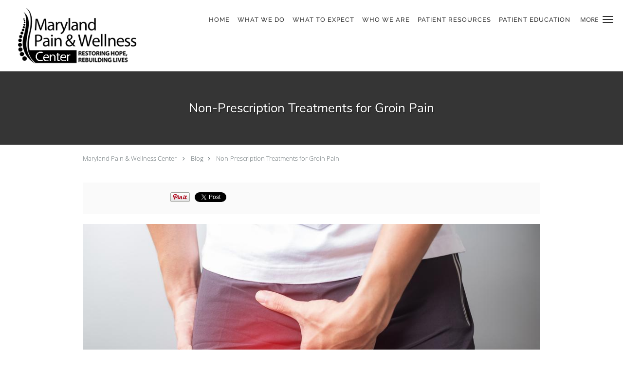

--- FILE ---
content_type: text/html; charset=UTF-8
request_url: https://www.marylandpainandwellnesscenter.com/blog/non-prescription-treatments-for-groin-pain
body_size: 19684
content:
<!DOCTYPE html>
<!--[if IE 9 ]><html class="ie9" lang="en"> <![endif]-->
<!--[if (gt IE 9)|!(IE)]><!--> <html class="" lang="en"> <!--<![endif]-->
  <head>
    <meta charset="utf-8">
    <meta name="viewport" content="width=device-width, initial-scale=1.0">

    
    
        <meta name="google-site-verification" content="Mim5TFin_07vOkm4-B_E0fCYDy2eBRbWO0tRCEJaKOg" />
    
    
          <meta property="og:image" content="https://sa1s3optim.patientpop.com/assets/images/provider/photos/2665533.jpg"/>
  
            <link rel="canonical" href="https://www.marylandpainandwellnesscenter.com/blog/non-prescription-treatments-for-groin-pain" />
    
    <link rel="shortcut icon" href="https://sa1s3optim.patientpop.com/assets/images/patientpop/favicon.ico" type="image/x-icon">
    <link rel="icon" href="https://sa1s3optim.patientpop.com/assets/images/patientpop/favicon.ico" type="image/x-icon">

    <title>Non-Prescription Treatments for Groin Pain: Maryland Pain & Wellness Center: Pain Management</title>
    <meta name="description" content="Groin pain can be a source of discomfort and embarrassment for many people. It can occur due to various reasons, including muscle strain, hernia, or a groin pul" />

      <link rel="stylesheet" href=https://www.marylandpainandwellnesscenter.com/css/practice.atomic.application.css>

          <style>
.primary-fg{
  color:#323232 !important;
}
.primary-bg{
  background:#323232 !important;
}
.flex-active{
  background:#000 !important;
}
.primary-border{
  border-color:#323232 !important;
}
.secondary-fg{
  color:#4054B2 !important;
}
.secondary-bg{
  background:#4054B2 !important;
}
.secondary-border{
  border-color:#4054B2 !important;
}

section.providers-landing .provider-list-filters .chck-input + label:before,
#book-online .left ul li input[type="radio"]:checked + label:before{
  background-color: #323232 !important;
}
section.testimonials-reviews .paginator ul li a{
  color:#1ca8dd;
}
section.testimonials-reviews .paginator ul li.active span{
  background:#1ca8dd;
  color:#fff;
}
.slider-frame ol li.active input,
section.blog-hero .row .slider-frame ol li.active input{
  background:#656F72;
}
  /* vietnamese */
  @font-face {
  font-family: 'Nunito Sans';
  font-display: swap;
  font-style: normal;
  font-weight: 400;
  src: local('Nunito Sans Regular'), local('NunitoSans-Regular'), url(https://fonts.gstatic.com/s/nunitosans/v2/iJ4p9wO0GDKJ-D5teKuZqtDiNsR5a-9Oe_Ivpu8XWlY.woff2) format('woff2');
  unicode-range: U+0102-0103, U+1EA0-1EF9, U+20AB;
  }
  /* latin-ext */
  @font-face {
  font-family: 'Nunito Sans';
  font-display: swap;
  font-style: normal;
  font-weight: 400;
  src: local('Nunito Sans Regular'), local('NunitoSans-Regular'), url(https://fonts.gstatic.com/s/nunitosans/v2/iJ4p9wO0GDKJ-D5teKuZqqE8kM4xWR1_1bYURRojRGc.woff2) format('woff2');
  unicode-range: U+0100-024F, U+1E00-1EFF, U+20A0-20AB, U+20AD-20CF, U+2C60-2C7F, U+A720-A7FF;
  }
  /* latin */
  @font-face {
  font-family: 'Nunito Sans';
  font-display: swap;
  font-style: normal;
  font-weight: 400;
  src: local('Nunito Sans Regular'), local('NunitoSans-Regular'), url(https://fonts.gstatic.com/s/nunitosans/v2/iJ4p9wO0GDKJ-D5teKuZqogp9Q8gbYrhqGlRav_IXfk.woff2) format('woff2');
  unicode-range: U+0000-00FF, U+0131, U+0152-0153, U+02C6, U+02DA, U+02DC, U+2000-206F, U+2074, U+20AC, U+2212, U+2215;
  }
.primary-font{
font-family: 'Nunito Sans', sans-serif !important;
}

  /* latin-ext */
  @font-face {
  font-family: 'Raleway Medium';
  font-display: swap;
  font-style: normal;
  font-weight: 500;
  src: local('Raleway Medium'), local('Raleway-Medium'), url(https://fonts.gstatic.com/s/raleway/v11/Li18TEFObx_yGdzKDoI_cgsYbbCjybiHxArTLjt7FRU.woff2) format('woff2');
  unicode-range: U+0100-024F, U+1E00-1EFF, U+20A0-20AB, U+20AD-20CF, U+2C60-2C7F, U+A720-A7FF;
  }
  /* latin */
  @font-face {
  font-family: 'Raleway Medium';
  font-display: swap;
  font-style: normal;
  font-weight: 500;
  src: local('Raleway Medium'), local('Raleway-Medium'), url(https://fonts.gstatic.com/s/raleway/v11/CcKI4k9un7TZVWzRVT-T8wzyDMXhdD8sAj6OAJTFsBI.woff2) format('woff2');
  unicode-range: U+0000-00FF, U+0131, U+0152-0153, U+02C6, U+02DA, U+02DC, U+2000-206F, U+2074, U+20AC, U+2212, U+2215;
  }
.secondary-font{
font-family: 'Raleway Medium', sans-serif !important;
}

 body {
  margin-top: 0;
}
body.nav-open{
  overflow:hidden;
}
body.nav-open section{
  position:relative;
  z-index:0;
}
body.nav-open header.header-4 button.nav-slider{
  position:fixed;
}
body.nav-open .header-backdrop{
  display:block;
  position:fixed;
  top:0;
  right:0;
  bottom:0;
  left:0;
  z-index:1;
  background:rgba(0,0,0,0.3);
}
header.header.header-4 nav .nav-full ul li:hover:after{
  background-color: #323232;
}
dummy-header-class{
  color: white;
}
  .header.header.header-4 nav .nav-full ul li.drop .dropdownContain{
    background-color: transparent !important;
  }
  .header.header.header-4 nav .nav-full ul li.drop .dropdownContain .dropOut ul li{
    background: rgba(64, 84, 178, 1) !important;
  }

#book-online .right #calendar-block ul li ol li div.slots a{
  background: #323232;
}
#book-online .right #calendar-block ul li ol li div.slots a:hover,
#book-online .right #calendar-block ul li ol li div.slots a.checked{
  background: #323232;
  opacity:0.75;
}
#book-online .right #calendar-block ul li ol li.scroller{
  background: #4054B2;
}
#book-online .right #calendar-block ul li ol li.scroller:hover{
  background: #4054B2;
  opacity:0.75;
}

.a-bordercolor3 {
  
      border-color: #ffffff !important;
   
}
.a-height150px {
  
    
    height: 150px !important;
   
}
.a-borderradius10pct {
  
    
    border-radius: 10% !important;
   
}
.a-borderwidth1px {
  
    
    border-width: 1px !important;
   
}
.a-backgroundcolor3 {
  
      background-color: #ffffff !important;
   
}
.a-opacity1 {
  
    
    opacity: 1 !important;
   
}
.a-margin10px {
  
    
    margin: 10px !important;
   
}
.a-opacity2 {
  
    
    opacity: .2 !important;
   
}
.a-backgroundcolor2 {
  
      background-color: #424242 !important;
   
}
.a-width50pct {
  
    
    width: 50% !important;
   
}
.a-left0pct {
  
    
    left: 0% !important;
   
}
.a-marginleft0pct {
  
    
    margin-left: 0% !important;
   
}
.a-paddingtop5pct {
  
    
    padding-top: 5% !important;
   
}
.a-paddingright5pct {
  
    
    padding-right: 5% !important;
   
}
.a-paddingbottom5pct {
  
    
    padding-bottom: 5% !important;
   
}
.a-paddingleft5pct {
  
    
    padding-left: 5% !important;
   
}
.a-color3 {
  
      color: #ffffff !important;
   
}
.a-textaligncenter {
  
    
    text-align: center !important;
   
}
.a-fontsize37px {
  
    
    font-size: 37px !important;
   
}
.a-letterspacing0px {
  
    
    letter-spacing: 0px !important;
   
}
.a-texttransformnone {
  
    
    text-transform: none !important;
   
}
.a-textshadownone {
  
    
    text-shadow: none !important;
   
}
.a-fontsize21px {
  
    
    font-size: 21px !important;
   
}
.a-lineheight110pct {
  
    
    line-height: 110% !important;
   
}
.a-backgroundcolor1 {
  
      background-color: #4054B2 !important;
   
}
.a-bordercolor1 {
  
      border-color: #4054B2 !important;
   
}
.a-borderradius3px {
  
    
    border-radius: 3px !important;
   
}
.a-width164px {
  
    
    width: 164px !important;
   
}
.a-height46px {
  
    
    height: 46px !important;
   
}
.a-fontsize12px {
  
    
    font-size: 12px !important;
   
}
.a-margin4px {
  
    
    margin: 4px !important;
   
}
.a-texttransformuppercase {
  
    
    text-transform: uppercase !important;
   
}
.a-backgroundcolor0 {
  
      background-color: #323232 !important;
   
}
.a-bordercolor0 {
  
      border-color: #323232 !important;
   
}
.a-bordertopwidth0px {
  
    
    border-top-width: 0px !important;
   
}
.a-borderbottomwidth0px {
  
    
    border-bottom-width: 0px !important;
   
}
.a-borderradius0px {
  
    
    border-radius: 0px !important;
   
}
.a-maxwidth940px {
  
    
    max-width: 940px !important;
   
}
.a-paddingtop60px {
  
    
    padding-top: 60px !important;
   
}
.a-paddingbottom60px {
  
    
    padding-bottom: 60px !important;
   
}
.a-fontsize26px {
  
    
    font-size: 26px !important;
   
}
.a-fontsize22px {
  
    
    font-size: 22px !important;
   
}
.a-maxwidth1120 {
  
    
    max-width: 1120 !important;
   
}
.a-height111 {
  
    
    height: 111 !important;
   
}
.a-marginleft10 {
  
    
    margin-left: 10 !important;
   
}
.a-margintopmarginbottom10 {
  
      margin-top: 10 !important;
    margin-bottom: 10 !important;
   
}
.a-bordercolor4 {
  
      border-color: transparent !important;
   
}
.a-color0 {
  
      color: #323232 !important;
   
}
.a-fontsize30px {
  
    
    font-size: 30px !important;
   
}
.a-borderradius50pct {
  
    
    border-radius: 50% !important;
   
}
.a-borderwidth2px {
  
    
    border-width: 2px !important;
   
}
.a-height17px {
  
    
    height: 17px !important;
   
}
.a-marginright15px {
  
    
    margin-right: 15px !important;
   
}
.a-width17px {
  
    
    width: 17px !important;
   
}
.a-minheight86vh {
  
    
    min-height: 86vh !important;
   
}
.a-opacity03 {
  
    
    opacity: 0.3 !important;
   
}
.a-width100pct {
  
    
    width: 100% !important;
   
}
.a-fontsize55px {
  
    
    font-size: 55px !important;
   
}
.a-fontsize18px {
  
    
    font-size: 18px !important;
   
}
.a-letterspacing1px {
  
    
    letter-spacing: 1px !important;
   
}
.a-letterspacing3px {
  
    
    letter-spacing: 3px !important;
   
}
.a-lineheight130pct {
  
    
    line-height: 130% !important;
   
}
.a-paddingbottom0pct {
  
    
    padding-bottom: 0% !important;
   
}
.a-paddingtop10pct {
  
    
    padding-top: 10% !important;
   
}
.a-textshadow2px2px2pxrgba00003 {
  
    
    text-shadow: 2px 2px 2px rgba(0, 0, 0, 0.3) !important;
   
}
.a-height127px {
  
    
    height: 127px !important;
   
}
.a-marginleft10px {
  
    
    margin-left: 10px !important;
   
}
.a-margintopmarginbottom10px {
  
      margin-top: 10px !important;
    margin-bottom: 10px !important;
   
}

  section.meet {
background-color: #E8F5FF !important;
}

section.providers {
background-color: #E8CFB1 !important;
}

section.locations {
background-image: url(https://sa1s3optim.patientpop.com/assets/docs/118057.jpg) !important;
background-position: center center;
background-attachment: fixed !important;
background-size: cover
}

section.services {
background-image: url(https://sa1s3optim.patientpop.com/assets/docs/117933.png) !important;
background-position: center top;
background-attachment: fixed !important;
background-size: cover
}

footer {
background-color: #000;
}

footer .nap {
color: #fff;
}


.web-to-text-iframe {
  background: transparent;
  border: none;
  bottom: 0;
  height: 0;
  position: fixed;
  right: 0;
  width: 0;
  /* To not to overlap modals */
  z-index: 1039;
}
.skip-main-content {
  position: absolute;
  width: 1px;
  height: 1px;
  margin: -1px;
  padding: 0;
  overflow: hidden;
  clip: rect(0, 0, 0, 0);
  white-space: nowrap;
  border: 0;
}
.skip-main-content:focus { 
  position: inherit;
  width: auto;
  height: auto;
  margin: 0;
  overflow: visible;
  clip: auto;
  white-space: normal;
  padding: 6px;
  font-size: 13px !important;
}
</style>
    
      <link href="https://www.marylandpainandwellnesscenter.com/css/practice.blog.css?v=633" rel="stylesheet" type="text/css">

    <style>
          </style>
    <!--[if lt IE 9]>
      <script src="https://oss.maxcdn.com/libs/html5shiv/3.7.0/html5shiv.js"></script>
      <script src="https://oss.maxcdn.com/libs/respond.js/1.4.2/respond.min.js"></script>
      <script type="text/javascript" src="https://sa1co.patientpop.com/assets/old-browser-warning.js"></script>
    <![endif]-->
  </head>
    <body class="ATOMIC">
              

          <!-- Google Tag Manager -->
      <noscript><iframe src="//www.googletagmanager.com/ns.html?id=GTM-5DJFLRN"
      height="0" width="0" style="display:none;visibility:hidden"></iframe></noscript>
      <script>(function(w,d,s,l,i){w[l]=w[l]||[];w[l].push({'gtm.start':
      new Date().getTime(),event:'gtm.js'});var f=d.getElementsByTagName(s)[0],
      j=d.createElement(s),dl=l!='dataLayer'?'&l='+l:'';j.async=true;j.defer=true;j.src=
      '//www.googletagmanager.com/gtm.js?id='+i+dl;f.parentNode.insertBefore(j,f);
      })(window,document,'script','dataLayer','GTM-5DJFLRN');</script>
      <!-- End Google Tag Manager -->
    
                <header class="header header-4 a-backgroundcolor3   sticky ">
  <div class="header-backdrop"></div>
  <nav>
    <div class="nav-toggle">
      <div class="toggle-title a-color0">More</div>
      <div class="toggle-icon" role="button" aria-label="Toggle navigation">
        <span class="a-backgroundcolor0"></span>
        <span class="a-backgroundcolor0"></span>
        <span class="a-backgroundcolor0"></span>
      </div>
    </div>
    <div class="navbar-info">
      <div class="brand">
        <a class="skip-main-content" href="#main-content">Skip to main content</a>
                  <a href="/" class="logo" aria-label="Link to home page">
                          <img
                class="a-height127px a-margintopmarginbottom10px a-marginleft10px"
                src="https://sa1s3optim.patientpop.com/assets/images/provider/photos/2083827.png" alt="Practice logo">
                      </a>
              </div>
    </div>
    <div class="nav-full">
      <ul>
        <li class="a-backgroundcolor3">
        <a id="home" href="/" class="clickable" target="_self">
          <span class="secondary-font a-color0">Home</span>
        </a>
      </li>
                  <li class="drop">
        <a id="what-we-do" href="/contents/what-we-do"  class="clickable" target="">
          <span class="secondary-font a-color0">What We Do</span>
        </a>
        <i tabindex="0" aria-label="Collapse submenu" role="button" id="drop-minus-272896-top" class="fa fa-minus a-color0" data-partner="#drop-plus-272896-top" data-drop=".dropdownContain"></i>
        <i tabindex="0" aria-label="Expand submenu" role="button" id="drop-plus-272896-top" class="fa fa-plus active a-color0" data-partner="#drop-minus-272896-top" data-drop=".dropdownContain"></i>
        <div class="dropdownContain a-backgroundcolor1" style="display: none">
          <div class="dropOut">
            <ul>
                                                                              <li class="sideNav a-backgroundcolor1">
                    <a href="/services/abdominal-pain" class="secondary-font child-link clickable" id="What We Do_Abdominal Pain-top" target="_self">
                      <span class="secondary-font a-color3">Abdominal Pain</span>
                    </a>
                  </li>
                                                                                <li class="sideNav a-backgroundcolor1">
                    <a href="/services/back-pain" class="secondary-font child-link clickable" id="What We Do_Back Pain-top" target="_self">
                      <span class="secondary-font a-color3">Back Pain</span>
                    </a>
                  </li>
                                                                                <li class="sideNav a-backgroundcolor1">
                    <a href="/services/chest-pain" class="secondary-font child-link clickable" id="What We Do_Chest Pain-top" target="_self">
                      <span class="secondary-font a-color3">Chest Pain</span>
                    </a>
                  </li>
                                                                                <li class="sideNav a-backgroundcolor1">
                    <a href="/services/complex-regional-pain-syndrome" class="secondary-font child-link clickable" id="What We Do_Complex Regional Pain Syndrome-top" target="_self">
                      <span class="secondary-font a-color3">Complex Regional Pain Syndrome</span>
                    </a>
                  </li>
                                                                                <li class="sideNav a-backgroundcolor1">
                    <a href="/services/groin-pain" class="secondary-font child-link clickable" id="What We Do_Groin Pain-top" target="_self">
                      <span class="secondary-font a-color3">Groin Pain</span>
                    </a>
                  </li>
                                                                                <li class="sideNav a-backgroundcolor1">
                    <a href="/services/headaches" class="secondary-font child-link clickable" id="What We Do_Headaches-top" target="_self">
                      <span class="secondary-font a-color3">Headaches</span>
                    </a>
                  </li>
                                                                                <li class="sideNav a-backgroundcolor1">
                    <a href="/services/neck-pain" class="secondary-font child-link clickable" id="What We Do_Neck Pain-top" target="_self">
                      <span class="secondary-font a-color3">Neck Pain</span>
                    </a>
                  </li>
                                                                                <li class="sideNav a-backgroundcolor1">
                    <a href="/services/neuropathic-pain" class="secondary-font child-link clickable" id="What We Do_Neuropathic Pain-top" target="_self">
                      <span class="secondary-font a-color3">Neuropathic Pain</span>
                    </a>
                  </li>
                                                        </ul>
          </div>
        </div>
      </li>
                  <li class="a-backgroundcolor3">
        <a id="what-to-expect" href="/contents/what-to-expect" class="clickable" target="">
          <span class="secondary-font a-color0">What to Expect</span>
        </a>
      </li>
                  <li class="a-backgroundcolor3">
        <a id="about" href="/about" class="clickable" target="_self">
          <span class="secondary-font a-color0">Who We Are</span>
        </a>
      </li>
                  <li class="a-backgroundcolor3">
        <a id="patient-resources-forms" href="/contents/patient-resources-forms" class="clickable" target="">
          <span class="secondary-font a-color0">Patient Resources</span>
        </a>
      </li>
                  <li class="a-backgroundcolor3">
        <a id="patient-education" href="/contents/patient-education" class="clickable" target="">
          <span class="secondary-font a-color0">Patient Education</span>
        </a>
      </li>
                  <li class="a-backgroundcolor3">
        <a id="blog" href="/blog" class="clickable" target="_self">
          <span class="secondary-font a-color0">News & Updates</span>
        </a>
      </li>
                  <li class="a-backgroundcolor3">
        <a id="testimonials" href="/testimonials" class="clickable" target="_self">
          <span class="secondary-font a-color0">Testimonials</span>
        </a>
      </li>
                  <li class="a-backgroundcolor3">
        <a id="contact" href="/contactus" class="clickable" target="_self">
          <span class="secondary-font a-color0">Contact</span>
        </a>
      </li>
              <li class="cta-container">
      <a href="/contactus" class="header-cta cta-book-online cta a-backgroundcolor1 a-color3 a-bordercolor1" id="call-us">
        <span>Call Us</span>
      </a>
    </li>
  

  <li class="cta-container">
    <a href="javascript:void(0);" role="button" tabindex="0" class="header-cta cta-book-online ppop_bookonline_action cta a-backgroundcolor1 a-color3 a-bordercolor1" data-practiceid="18839" >
      <span>Request Appointment</span>
    </a>
  </li>

      </ul>
    </div>
    <div class="nav-optimal a-backgroundcolor3">
      <ul>
        <li class="a-backgroundcolor3">
        <a id="home" href="/" class="clickable" target="_self">
          <span class="secondary-font a-color0">Home</span>
        </a>
      </li>
                  <li class="drop">
        <a id="what-we-do" href="/contents/what-we-do"  class="clickable" target="">
          <span class="secondary-font a-color0">What We Do</span>
        </a>
        <i tabindex="0" aria-label="Collapse submenu" role="button" id="drop-minus-272896-side" class="fa fa-minus a-color0" data-partner="#drop-plus-272896-side" data-drop=".dropdownContain"></i>
        <i tabindex="0" aria-label="Expand submenu" role="button" id="drop-plus-272896-side" class="fa fa-plus active a-color0" data-partner="#drop-minus-272896-side" data-drop=".dropdownContain"></i>
        <div class="dropdownContain a-backgroundcolor3" style="display: none">
          <div class="dropOut">
            <ul>
                                                                              <li class="sideNav a-backgroundcolor3">
                    <a href="/services/abdominal-pain" class="secondary-font child-link clickable" id="What We Do_Abdominal Pain-side" target="_self">
                      <span class="secondary-font a-color0">Abdominal Pain</span>
                    </a>
                  </li>
                                                                                <li class="sideNav a-backgroundcolor3">
                    <a href="/services/back-pain" class="secondary-font child-link clickable" id="What We Do_Back Pain-side" target="_self">
                      <span class="secondary-font a-color0">Back Pain</span>
                    </a>
                  </li>
                                                                                <li class="sideNav a-backgroundcolor3">
                    <a href="/services/chest-pain" class="secondary-font child-link clickable" id="What We Do_Chest Pain-side" target="_self">
                      <span class="secondary-font a-color0">Chest Pain</span>
                    </a>
                  </li>
                                                                                <li class="sideNav a-backgroundcolor3">
                    <a href="/services/complex-regional-pain-syndrome" class="secondary-font child-link clickable" id="What We Do_Complex Regional Pain Syndrome-side" target="_self">
                      <span class="secondary-font a-color0">Complex Regional Pain Syndrome</span>
                    </a>
                  </li>
                                                                                <li class="sideNav a-backgroundcolor3">
                    <a href="/services/groin-pain" class="secondary-font child-link clickable" id="What We Do_Groin Pain-side" target="_self">
                      <span class="secondary-font a-color0">Groin Pain</span>
                    </a>
                  </li>
                                                                                <li class="sideNav a-backgroundcolor3">
                    <a href="/services/headaches" class="secondary-font child-link clickable" id="What We Do_Headaches-side" target="_self">
                      <span class="secondary-font a-color0">Headaches</span>
                    </a>
                  </li>
                                                                                <li class="sideNav a-backgroundcolor3">
                    <a href="/services/neck-pain" class="secondary-font child-link clickable" id="What We Do_Neck Pain-side" target="_self">
                      <span class="secondary-font a-color0">Neck Pain</span>
                    </a>
                  </li>
                                                                                <li class="sideNav a-backgroundcolor3">
                    <a href="/services/neuropathic-pain" class="secondary-font child-link clickable" id="What We Do_Neuropathic Pain-side" target="_self">
                      <span class="secondary-font a-color0">Neuropathic Pain</span>
                    </a>
                  </li>
                                                        </ul>
          </div>
        </div>
      </li>
                  <li class="a-backgroundcolor3">
        <a id="what-to-expect" href="/contents/what-to-expect" class="clickable" target="">
          <span class="secondary-font a-color0">What to Expect</span>
        </a>
      </li>
                  <li class="a-backgroundcolor3">
        <a id="about" href="/about" class="clickable" target="_self">
          <span class="secondary-font a-color0">Who We Are</span>
        </a>
      </li>
                  <li class="a-backgroundcolor3">
        <a id="patient-resources-forms" href="/contents/patient-resources-forms" class="clickable" target="">
          <span class="secondary-font a-color0">Patient Resources</span>
        </a>
      </li>
                  <li class="a-backgroundcolor3">
        <a id="patient-education" href="/contents/patient-education" class="clickable" target="">
          <span class="secondary-font a-color0">Patient Education</span>
        </a>
      </li>
                  <li class="a-backgroundcolor3">
        <a id="blog" href="/blog" class="clickable" target="_self">
          <span class="secondary-font a-color0">News & Updates</span>
        </a>
      </li>
                  <li class="a-backgroundcolor3">
        <a id="testimonials" href="/testimonials" class="clickable" target="_self">
          <span class="secondary-font a-color0">Testimonials</span>
        </a>
      </li>
                  <li class="a-backgroundcolor3">
        <a id="contact" href="/contactus" class="clickable" target="_self">
          <span class="secondary-font a-color0">Contact</span>
        </a>
      </li>
              <li class="cta-container">
      <a href="/contactus" class="header-cta cta-book-online cta a-backgroundcolor1 a-color3 a-bordercolor1" id="call-us">
        <span>Call Us</span>
      </a>
    </li>
  

  <li class="cta-container">
    <a href="javascript:void(0);" role="button" tabindex="0" class="header-cta cta-book-online ppop_bookonline_action cta a-backgroundcolor1 a-color3 a-bordercolor1" data-practiceid="18839" >
      <span>Request Appointment</span>
    </a>
  </li>

      </ul>
    </div>
    <div class="nav-measurer"></div>
  </nav>
</header>


                                      <main id="main-content">
                                        <section class="herosub herosub-1 a-backgroundcolor0">
    <div class="hero " >
    <div id="hero-cloak" 
         class="cloak a-backgroundcolor2
                a-opacity2"></div>
    <div id="hero-titles" 
         class="hero-titles a-maxwidth940px
                a-paddingtop60px
                a-paddingbottom60px">
      <div id="hero-titles-inner" class="hero-titles-inner">
        <h1 class="main-text 
                    primary-font                              text-shadow                    a-fontsize26px
                   a-textaligncenter
                   a-color3"
            id="sub-primary-title">Non-Prescription Treatments for Groin Pain</h1>
              </div>
    </div>
  </div>
</section>
                                          <section class="blog-crumb post">
  <div class="row">
    <div class="breadcrumb">
        <a href="https://www.marylandpainandwellnesscenter.com">Maryland Pain & Wellness Center</a> <i class="fa fa-angle-right"></i>
      <a href="https://www.marylandpainandwellnesscenter.com/blog">Blog</a><i class="fa fa-angle-right"></i>
      <a href="https://www.marylandpainandwellnesscenter.com/blog/non-prescription-treatments-for-groin-pain">Non-Prescription Treatments for Groin Pain</a>
    </div>
  </div>
</section>

<section class="blog-social">
  <div class="row">
    <ul class="social-share">
      <li><iframe title="Facebook social button" src="//www.facebook.com/plugins/like.php?href=https%3A%2F%2Fwww.marylandpainandwellnesscenter.com%2Fblog%2Fnon-prescription-treatments-for-groin-pain&width=140&layout=button_count&action=like&show_faces=false&share=true&height=21&appId=" scrolling="no" frameborder="0" style="border:none; overflow:hidden; width:140px; height:21px;" allowTransparency="true"></iframe></li>
      <li><a href="//www.pinterest.com/pin/create/button/?url=https%3A%2F%2Fwww.marylandpainandwellnesscenter.com%2Fblog%2Fnon-prescription-treatments-for-groin-pain&description=Maryland+Pain+%26+Wellness+Center+Blog%3A+Non-Prescription+Treatments+for+Groin+Pain" data-pin-do="buttonPin" data-pin-config="beside"><img src="//assets.pinterest.com/images/pidgets/pinit_fg_en_rect_gray_20.png" alt="Pin to Pinterest board"/></a></li>
      <li>
        <a href="https://twitter.com/share" class="twitter-share-button" data-url="https://www.marylandpainandwellnesscenter.com/blog/non-prescription-treatments-for-groin-pain">Tweet</a>
        <script>!function(d,s,id){var js,fjs=d.getElementsByTagName(s)[0],p=/^http:/.test(d.location)?'http':'https';if(!d.getElementById(id)){js=d.createElement(s);js.id=id;js.src=p+'://platform.twitter.com/widgets.js';fjs.parentNode.insertBefore(js,fjs);}}(document, 'script', 'twitter-wjs');</script>
      </li>
    </ul>
  </div>
</section>

<section class="blog-post">
      <div class="blog-img">
      <img src="https://sa1s3optim.patientpop.com/assets/images/provider/photos/2665533.jpg" alt=""/>
    </div>
    <p>Groin pain can be a source of discomfort and embarrassment for many people. It can occur due to various reasons, including muscle strain, hernia, or a groin pull. As for any such muscle pain, most patients will be prescribed typical painkillers, whether over-the-counter or prescription. If those options don&rsquo;t typically work as well for you, or if you&rsquo;re looking for options other than medication, fortunately, there are non-prescription remedies available that can help alleviate <a href="https://www.marylandpainandwellnesscenter.com/blog/products-to-help-with-groin-pain">groin pain</a>. Here are a few options to explore with the help of your doctor.</p>
<h2>Ice Packs</h2>
<p>Ice packs are an effective way to reduce inflammation and pain in the groin area. Applying an ice pack to the affected area for 15-20 minutes at a time, several times a day, can help to reduce swelling and relieve pain. It is essential to avoid direct contact between the ice pack and the skin to prevent frostbite. You can make an ice back with a Ziploc and ice, or purchase refreezable gel packs to do the trick.</p>
<h2>Compression Garments</h2>
<p>Wearing <a href="https://www.ncbi.nlm.nih.gov/pmc/articles/PMC6404358/">compression garments</a>, such as compression shorts, can help to support the groin muscles and reduce pain. Compression garments work by applying gentle pressure to the affected area, promoting blood flow, and reducing inflammation. You should be sure to get any such garments in a size that will not cause discomfort or excess compression, as wearing something that is too tight, and tight in the wrong areas, will cause further difficulties beyond healing from your groin injury.</p>
<h2>Rest</h2>
<p>The hardest solution for some of us to actually follow, resting the affected area is crucial for recovery. Avoid activities that aggravate the pain and take a break from sports or exercise. Resting allows the affected area to heal and prevents further damage. As with any such injury, discuss with your doctor how much or how little movement your injury can handle so that you avoid having to ice due to additional injury. You will eventually be able to slowly work your way up to something resembling your normal routine, but with a groin injury you must be patient to allow the healing process to happen.</p>
<h2>Stretching and Strengthening Exercises</h2>
<p>Performing stretching and strengthening exercises can help to prevent groin injuries and reduce pain. Stretching exercises can help to increase flexibility, while strengthening exercises can help to build muscle strength in the affected area. It is important to speak with a healthcare professional or a physical therapist to ensure that the exercises are appropriate for your specific condition, and that you are at the stage in healing where any type of exercises will actually help, rather than hurt you.</p>
<p>It is important to remember that if the pain persists or worsens, it is essential to seek medical attention. A healthcare professional at the<a href="https://www.marylandpainandwellnesscenter.com/"> Maryland Pain &amp; Wellness Center</a> can provide a proper diagnosis and recommend appropriate treatment, including these and other non-prescription options, usually in conjunction with typical medications. If the pain is severe, accompanied by fever or swelling, or if you experience difficulty urinating, seek medical attention immediately.</p>
      <div class="blog-author">
      <span class="author-tag">Author</span>
        <div class="author-img-container">
                  <span class="author-name">Maryland Pain & Wellness </span>
          <span class="author-description"></span>
        </div>
    </div>
  </section>

<section class="blog-listings ">
  <div about="0" typeof='{"type":"MODULE", "secondary_type": "BLOG", "type_id": null, "fieldname": "you-might-also-enjoy"}'>
    <h2 class="recommendation-heading" property='fieldtext'>You Might Also Enjoy...</h2>
  </div>
  <div class="row" id="blog-listings">
          <article class="show">
        <div>
          <a href="https://www.marylandpainandwellnesscenter.com/blog/physical-therapy-for-neck-pain" aria-label="Link to full blog Neck pain affects millions of people worldwide and can interfere with work, rest, and daily function. Whether it stems from poor posture, stress, an injury, or an underlying medical condition, the discomfort can become debilitating if left unaddressed.">
                          <div class="img-wrapper" data-bg="https://sa1s3optim.patientpop.com/assets/images/provider/photos/2822049.jpg">
                <img src="https://sa1s3optim.patientpop.com/assets/images/provider/photos/2822049.jpg" alt="Physical Therapy for Neck Pain">
              </div>
                        <h3 class="img-title primary-fg">Physical Therapy for Neck Pain</h3>
          </a>
          <div class="img-description">Neck pain affects millions of people worldwide and can interfere with work, rest, and daily function. Whether it stems from poor posture, stress, an injury, or an underlying medical condition, the discomfort can become debilitating if left unaddressed.</div>
        </div>
      </article>
          <article class="show">
        <div>
          <a href="https://www.marylandpainandwellnesscenter.com/blog/capsaicin-for-headaches" aria-label="Link to full blog Headaches affect millions of people worldwide, ranging from occasional discomfort to debilitating pain that interferes with daily life. While conventional treatments such as over-the-counter medications, prescription therapies, and lifestyle changes...">
                          <div class="img-wrapper" data-bg="https://sa1s3optim.patientpop.com/assets/images/provider/photos/2818885.jpg">
                <img src="https://sa1s3optim.patientpop.com/assets/images/provider/photos/2818885.jpg" alt="Capsaicin for Headaches">
              </div>
                        <h3 class="img-title primary-fg">Capsaicin for Headaches</h3>
          </a>
          <div class="img-description">Headaches affect millions of people worldwide, ranging from occasional discomfort to debilitating pain that interferes with daily life. While conventional treatments such as over-the-counter medications, prescription therapies, and lifestyle changes...</div>
        </div>
      </article>
          <article class="show">
        <div>
          <a href="https://www.marylandpainandwellnesscenter.com/blog/understanding-hernia-varieties" aria-label="Link to full blog Hernias are more common than many people realize, especially when it comes to causes of groin pain. A hernia develops when internal tissue, such as part of the intestine, pushes through a weakened spot in the surrounding muscle or connective tissue. While">
                          <div class="img-wrapper" data-bg="https://sa1s3optim.patientpop.com/assets/images/provider/photos/2816848.jpg">
                <img src="https://sa1s3optim.patientpop.com/assets/images/provider/photos/2816848.jpg" alt="Understanding Hernia Varieties">
              </div>
                        <h3 class="img-title primary-fg">Understanding Hernia Varieties</h3>
          </a>
          <div class="img-description">Hernias are more common than many people realize, especially when it comes to causes of groin pain. A hernia develops when internal tissue, such as part of the intestine, pushes through a weakened spot in the surrounding muscle or connective tissue. While</div>
        </div>
      </article>
          <article class="show">
        <div>
          <a href="https://www.marylandpainandwellnesscenter.com/blog/crps-the-mystery-ailment" aria-label="Link to full blog Complex Regional Pain Syndrome (CRPS) is one of medicine’s great enigmas. Characterized by persistent, disproportionate pain that can follow even minor injuries, CRPS frequently leaves patients frustrated and searching for answers.">
                          <div class="img-wrapper" data-bg="https://sa1s3optim.patientpop.com/assets/images/provider/photos/2815749.jpg">
                <img src="https://sa1s3optim.patientpop.com/assets/images/provider/photos/2815749.jpg" alt="CRPS: The Mystery Ailment">
              </div>
                        <h3 class="img-title primary-fg">CRPS: The Mystery Ailment</h3>
          </a>
          <div class="img-description">Complex Regional Pain Syndrome (CRPS) is one of medicine’s great enigmas. Characterized by persistent, disproportionate pain that can follow even minor injuries, CRPS frequently leaves patients frustrated and searching for answers.</div>
        </div>
      </article>
          <article class="show">
        <div>
          <a href="https://www.marylandpainandwellnesscenter.com/blog/neuropathic-pain-and-physical-therapy" aria-label="Link to full blog Neuropathic pain, which stems from nerve damage or dysfunction, can feel like burning, tingling, or shooting discomfort that often defies conventional treatment. It doesn’t result from an injury to tissue but rather from disrupted nerve signaling...">
                          <div class="img-wrapper" data-bg="https://sa1s3optim.patientpop.com/assets/images/provider/photos/2812427.jpg">
                <img src="https://sa1s3optim.patientpop.com/assets/images/provider/photos/2812427.jpg" alt="Neuropathic Pain and Physical Therapy">
              </div>
                        <h3 class="img-title primary-fg">Neuropathic Pain and Physical Therapy</h3>
          </a>
          <div class="img-description">Neuropathic pain, which stems from nerve damage or dysfunction, can feel like burning, tingling, or shooting discomfort that often defies conventional treatment. It doesn’t result from an injury to tissue but rather from disrupted nerve signaling...</div>
        </div>
      </article>
          <article class="show">
        <div>
          <a href="https://www.marylandpainandwellnesscenter.com/blog/taking-back-pain-seriously" aria-label="Link to full blog Back pain is one of the most common reasons people seek medical attention, yet it’s often underestimated or brushed aside; back pain can have a significant impact on daily function. For some, it’s a mild inconvenience; for others, it becomes a chronic...">
                          <div class="img-wrapper" data-bg="https://sa1s3optim.patientpop.com/assets/images/provider/photos/2810091.jpg">
                <img src="https://sa1s3optim.patientpop.com/assets/images/provider/photos/2810091.jpg" alt="Taking Back Pain Seriously">
              </div>
                        <h3 class="img-title primary-fg">Taking Back Pain Seriously</h3>
          </a>
          <div class="img-description">Back pain is one of the most common reasons people seek medical attention, yet it’s often underestimated or brushed aside; back pain can have a significant impact on daily function. For some, it’s a mild inconvenience; for others, it becomes a chronic...</div>
        </div>
      </article>
      </div>
</section>
                                                                                    </main>
                              <footer>
  <div class="row">
    <div class="span12">
      <ul>
        <li>
                                    <div class="copy"><p>&copy; Copyright 2026 <a style="color:inherit;" href="https://www.tebra.com/marketing/practice-websites/">Tebra Inc</a>.</p></div>
                              </li>
        <li>
          <a href="https://www.marylandpainandwellnesscenter.com/your-privacy" rel="nofollow" >Privacy Policy</a>
        </li>
        <li>
          <a href="https://www.marylandpainandwellnesscenter.com/our-terms" rel="nofollow" >Terms &amp; Conditions</a>
        </li>
                  <li><a href="https://www.marylandpainandwellnesscenter.com/accessibility-statement" rel="nofollow" id="footer-link-accessibility-notice">Accessibility Notice</a></li>
          <li><a href="https://www.marylandpainandwellnesscenter.com/contactus">Contact Us</a></li>
      </ul>
    </div>

                  <div class="span12">
          <div class="nap">
            <div class="fn org"> Maryland Pain & Wellness Center, Crofton, MD</div>
            Phone (appointments): <span class="tel mm-phone-number" content="3019268400">301-926-8400</span>
                          <span class="divider">|</span>
              Phone (general inquiries): 301-926-8400
                        <div class="adr">
              Address: <span class="street-address">2200 Defense Hwy, Suite 203, </span>
              <span class="locality">Crofton</span>, <span class="region">MD</span> <span>21114</span>
            </div>
          </div>
        </div>
                        <div class="span12">
          <div class="nap">
            <div class="fn org"> Maryland Pain & Wellness Center, Prince Frederick, MD</div>
            Phone (appointments): <span class="tel mm-phone-number" content="4108817644">410-881-7644</span>
                          <span class="divider">|</span>
              Phone (general inquiries): 410-881-7644
                        <div class="adr">
              Address: <span class="street-address">70 Sherry Ln, Ste 202, </span>
              <span class="locality">Prince Frederick</span>, <span class="region">MD</span> <span>20678</span>
            </div>
          </div>
        </div>
                        <div class="span12">
          <div class="nap">
            <div class="fn org"> Maryland Pain & Wellness Center, Salisbury, MD</div>
            Phone (appointments): <span class="tel mm-phone-number" content="4436722600">443-672-2600</span>
                          <span class="divider">|</span>
              Phone (general inquiries): 443-672-2600
                        <div class="adr">
              Address: <span class="street-address">106 Milford St, Suite 503, </span>
              <span class="locality">Salisbury</span>, <span class="region">MD</span> <span>21804</span>
            </div>
          </div>
        </div>
              <div class="span12">
      <section class="aggregate-ratings">
  <ul role="presentation">
    <li role="presentation">
      <div class="average">
        4.78<sup><span>/</span>5</sup>
      </div>
    </li>
    <li role="presentation">
      <div class="star-rating">
        <div class="top" style="width:95.60%">
          <div class="hidden-aggregate-rating">4.78/5 Star Rating</div>
          <i title="Star Rating" role="img" class="fa fa-star"></i><i title="Star Rating" role="img" class="fa fa-star"></i><i title="Star Rating" role="img" class="fa fa-star"></i><i title="Star Rating" role="img" class="fa fa-star"></i><i title="Star Rating" role="img" class="fa fa-star"></i>
        </div>
        <div class="bottom">
          <i title="Star Rating" role="img" class="fa fa-star"></i><i title="Star Rating" role="img" class="fa fa-star"></i><i title="Star Rating" role="img" class="fa fa-star"></i><i title="Star Rating" role="img" class="fa fa-star"></i><i title="Star Rating" role="img" class="fa fa-star"></i>
        </div>
      </div>
      <div class="total-aggregate-reviews">(1023  reviews) </div>
    </li>
  </ul>
</section>
    </div>
      
      <div class="span12 powered-by"><p>Medical website powered by <a style="color:inherit;" href="https://www.tebra.com/marketing/practice-websites/">Tebra</a></p></div>
      </div>
</footer>
                                <script type="application/ld+json">
    {"@context":"http:\/\/schema.org","@id":"https:\/\/www.marylandpainandwellnesscenter.com\/11c24deeab5e2dd24214e33c0ae09c4b0904a3b1","url":"https:\/\/www.marylandpainandwellnesscenter.com","brand":{"name":["Maryland Pain & Wellness Center"]},"name":["Henry A. Achampong, M.D., M.S."],"image":"","sameAs":[],"potentialAction":{"@type":"ReserveAction","target":{"@type":"EntryPoint","urlTemplate":"https:\/\/www.marylandpainandwellnesscenter.com\/schedule?utm_medium=markup","inLanguage":"en-US","actionPlatform":["http:\/\/schema.org\/DesktopWebPlatform","http:\/\/schema.org\/IOSPlatform","http:\/\/schema.org\/AndroidPlatform"]},"result":{"@type":"Reservation","name":"Request Appointment"}},"@type":"Organization","subOrganization":[{"@type":"Physician","brand":{"name":["Maryland Pain & Wellness Center"]},"name":["Henry A. Achampong, M.D., M.S."],"image":"","url":"https:\/\/www.marylandpainandwellnesscenter.com\/location\/md\/crofton","telephone":"+1 301-750-9622","contactPoint":[{"@type":"ContactPoint","telephone":"+1 301-750-9622","contactType":"reservations"},{"@type":"ContactPoint","telephone":"+1 301-926-8400","contactType":"customer service"}],"address":{"@type":"PostalAddress","streetAddress":"2200 Defense Hwy Suite 203","addressLocality":"Crofton","addressRegion":"MD","postalCode":"21114","addressCountry":"USA"}},{"@type":"Physician","brand":{"name":["Maryland Pain & Wellness Center"]},"name":["Henry A. Achampong, M.D., M.S."],"image":"","url":"https:\/\/www.marylandpainandwellnesscenter.com\/location\/md\/prince-frederick","telephone":"+1 410-205-9350","contactPoint":[{"@type":"ContactPoint","telephone":"+1 410-205-9350","contactType":"reservations"},{"@type":"ContactPoint","telephone":"+1 410-881-7644","contactType":"customer service"}],"address":{"@type":"PostalAddress","streetAddress":"70 Sherry Ln Ste 202","addressLocality":"Prince Frederick","addressRegion":"MD","postalCode":"20678","addressCountry":"USA"}},{"@type":"Physician","brand":{"name":["Maryland Pain & Wellness Center"]},"name":["Henry A. Achampong, M.D., M.S."],"image":"","url":"https:\/\/www.marylandpainandwellnesscenter.com\/location\/md\/salisbury","telephone":"+1 443-297-7531","contactPoint":[{"@type":"ContactPoint","telephone":"+1 443-297-7531","contactType":"reservations"},{"@type":"ContactPoint","telephone":"+1 443-672-2600","contactType":"customer service"}],"address":{"@type":"PostalAddress","streetAddress":"106 Milford St Suite 503","addressLocality":"Salisbury","addressRegion":"MD","postalCode":"21804","addressCountry":"USA"}}]}
</script>
      
    <div class="yt-player">
      <div class="inner">
        <button type="button" class="close-yt-player" aria-label="Close video">&times;</button>
        <iframe title="Video container" aria-label="Video container" width="680" height="377" src="" allowFullScreen mozallowfullscreen webkitAllowFullScreen></iframe>
      </div>
    </div>

    <script>
      var recaptcha_public_key = '6Lf-Vs4qAAAAANLS4SUm8FQ4bNRnHyhfes-bsXz2';
    </script>

         <script type="text/javascript" src="https://www.marylandpainandwellnesscenter.com/js/practice.application.js" async defer></script>
     
     
    <script>
      window.onload = function () {
          pop.header4 = (function(){
  var nav = {
    navCount : 0,
    navLogoImgWidth: 0,
    totalVisibleWidth: 0,
    toggleNav : function(){
      $('.nav-toggle').toggleClass('expanded');
      $('body').toggleClass('nav-open');
      $('.nav-optimal').toggleClass('expanded');
    },
    calculateVisible : function(){
      var growingWidth = 0;
      for(var i=0; i < nav.navCount; i++){
        growingWidth += $('.nav-measurer > ul > li').eq(i).outerWidth() + 1; // outerWidth seems to do a math.floor on decimals
        if(growingWidth < nav.totalVisibleWidth){
          $('.nav-full > ul > li').eq(i).show();
        }
      }
    },
    checkBucket : _.debounce(function(){
      if($('.nav-full > ul > li:visible').length == nav.navCount){
        $('.nav-full').removeClass('hiding');
        $('.nav-toggle').hide();
      }else{
        $('.nav-toggle').show();
        $('.nav-full').addClass('hiding');
      }

      var imgElement = $('nav a.logo img');
      if(imgElement.length) {
        nav.navLogoImgWidth = imgElement.outerWidth(true);
      }

      if($('.nav-full').outerWidth() >= ($('nav').outerWidth() - nav.navLogoImgWidth) && $('.nav-full > ul > li:visible').length){
        $('.nav-full > ul > li:visible:last').hide();
        nav.checkBucket();
      }else if(($('.nav-full').outerWidth() + $('.nav-measurer > ul > li').eq($('.nav-full > ul > li:visible').length).outerWidth()) < ($('nav').outerWidth() - nav.navLogoImgWidth)){
        if($('.nav-full > ul > li').eq($('.nav-full > ul > li:visible').length)){
          $('.nav-full > ul > li').eq($('.nav-full > ul > li:visible').length).show(10, function(){
            if($('.nav-full > ul > li').eq($('.nav-full > ul > li:visible').length + 1)){
              nav.checkBucket();
            }
          });
        }
      }
    }, 2),
    init : function(){
      nav.navCount = $('.nav-full > ul > li').length;
      nav.totalVisibleWidth = $('nav').outerWidth() - 20;
      var imgElement = $('nav a.logo img');
      if(imgElement.length) {
        nav.navLogoImgWidth = imgElement.outerWidth(true);
        nav.totalVisibleWidth -= nav.navLogoImgWidth;
      }
      $('.nav-full > ul').clone().appendTo('.nav-measurer');
      $('.nav-measurer i').removeAttr('id');
      $('.nav-measurer a').removeAttr('id');
      $('.nav-toggle').click(nav.toggleNav);
      $('.nav-optimal a.nav-item').click(function(){
        $('.nav-toggle').click();
      });
      $('.header-backdrop').click(function(){
        $('.nav-toggle').click();
      });
      nav.calculateVisible();
      nav.checkBucket();
      $(window).on('resize orientationChange', function(event) {
        nav.checkBucket();
      });

      $('header.header-4 nav .nav-full ul li').on('mouseenter mouseleave', function (e) {
        var $elm=null;

        if ($('.dropdownContain', this).length) {
          $elm = $('.dropdownContain:first', this);
        }else if($('.sideNavContain', this).length){
          $elm = $('.sideNavContain:first', this);
        }

        if ($elm) {
          var off = $elm.offset();
          var l = off.left;
          var w = $elm.width();
          var docW = $('.header-4').outerWidth();
          var isEntirelyVisible = (l + w <= docW);

          if (!isEntirelyVisible) {
            $(this).addClass('edge');
          } else {
            $(this).removeClass('edge');
          }
        }
      });

    }
  };

  return{
    init : nav.init
  };

}());

pop.header4.init();

var eyebrowTwo = {
  checkMotions: function(){
    if($('header').hasClass('overlap')) {
      var $langBar = $('.language-bar');
      var combinedHeight = $('.eyebrow-two').height() + ($langBar.length ? $langBar.height() : 0);
      if($langBar.length){
        if ($('.eyebrow-two').elementVisible(true) && !$('header').hasClass('scrolling')) {
          $('header').css('margin-top', combinedHeight + 'px');
        }else{
          $('header').css('margin-top','0');
        }
      }else{
        if ($('.eyebrow-two').elementVisible(true)) {
          $('header').css('margin-top', combinedHeight + 'px');
        }else{
          $('header').css('margin-top','0');
        }
      }
    }
  },
  debounce: function(func, wait, immediate) {
    var timeout;
    return function() {
      var context = this, args = arguments;
      var later = function() {
        timeout = null;
        if (!immediate) func.apply(context, args);
      };
      var callNow = immediate && !timeout;
      clearTimeout(timeout);
      timeout = setTimeout(later, wait);
      if (callNow) func.apply(context, args);
    };
  },
  init: function(){
    eyebrowTwo.checkMotions();
    $(window).scroll(eyebrowTwo.debounce(eyebrowTwo.checkMotions, 10));
    $(window).resize(eyebrowTwo.debounce(eyebrowTwo.checkMotions, 10));
  }
};
$( document ).ready(function() {
  if($('.eyebrow-two').length) {
    eyebrowTwo.init();
  }
});

  var stickyNav = {
  headerOffset: $('header').offset().top,
  checkStickiness: function(){
    if ($(document).scrollTop() >= stickyNav.headerOffset) {
      $('header').addClass('scrolling');
              if(!$('header').hasClass('overlap')){
          $('body').css({'padding-top': $('header').outerHeight() + 'px'});
        }
          } else {
      $('header').removeClass('scrolling');
      $('body').css({'padding-top': '0'});
    }
    if ($(document).scrollTop() >= $('header').height()) {
      $('header').addClass('scrolling-color');
    }else{
      $('header').removeClass('scrolling-color');
    }
  },
  debounce: function(func, wait, immediate) {
    var timeout;
    return function() {
      var context = this, args = arguments;
      var later = function() {
        timeout = null;
        if (!immediate) func.apply(context, args);
      };
      var callNow = immediate && !timeout;
      clearTimeout(timeout);
      timeout = setTimeout(later, wait);
      if (callNow) func.apply(context, args);
    };
  },
  init: function(){
    stickyNav.checkStickiness();
    $(window).scroll(stickyNav.debounce(stickyNav.checkStickiness, 10));
    $(window).resize(stickyNav.debounce(stickyNav.checkStickiness, 10));
  }
};
stickyNav.init();

        
        // JS Hero 2

//console.warn('TODO: Move $.animateTransform to main library');
(function($){
  $.fn.animateTransform = function(/* [start,] end [, duration] [, callback] */){
    var start = null, end = null, duration = 400, callback = function(){};
    for(var i=0; i<arguments.length; i++){
      if(typeof(arguments[i]) == 'string'){
        if(!start) start = arguments[i];
        else end = arguments[i];
      } else if(typeof(arguments[i]) == 'number'){
        duration = arguments[i];
      } else if(typeof(arguments[i]) == 'function'){
        callback = arguments[i];
      }
    }
    if(start && !end){
      end = start;
      start = null;
    }
    if(!end) return;
    if(start){
      this.css("transform", start);
    }
    if(duration < 16) duration = 16;
    var transitionB4 = this.css('transition');
    this.css('transition', 'transform ' + duration + 'ms');
    this.css('transform', end);
    var $el = this;
    setTimeout(function(){
      $el.css('transition', transitionB4 || '');
      $el.css('transform', end);
      callback();
    }, duration);
  };
})(jQuery);

(function($){
  $.fn.swipeHandler = function(options) {
    var $container = this;
    var swipeThreshold = options.swipeThreshold || null;
    var onSwipeLeft = options.onSwipeLeft || null;
    var onSwipeRight = options.onSwipeRight || null;
    $container.on('touchstart', function(event) {
      var previousSwipeX = event.originalEvent.touches[0].clientX;
      $container.on('touchend', removeSwipeListeners);
      $container.on('touchcancel', removeSwipeListeners);
      $container.on('touchmove', function(event) {
        currentSwipeX = event.originalEvent.touches[0].clientX;
        if(currentSwipeX-swipeThreshold > previousSwipeX){
          removeSwipeListeners();
          if ( onSwipeRight ){
            event.preventDefault();
            onSwipeRight(event);
          }
        }else if(currentSwipeX+swipeThreshold < previousSwipeX){
          removeSwipeListeners();
          if ( onSwipeLeft ){
            event.preventDefault();
            onSwipeLeft(event);
          }
        }
        previousSwipeX = currentSwipeX;
      });
    });
    function removeSwipeListeners() {
      $container.off('touchmove');
      $container.off('touchend');
      $container.off('touchcancel');
    }
  };
})(jQuery);


//console.warn('TODO: Move $.smartresize to main library');
(function($,sr){
  // debouncing function from John Hann
  // http://unscriptable.com/index.php/2009/03/20/debouncing-javascript-methods/
  var debounce = function (func, threshold, execAsap) {
      var timeout;
      return function debounced () {
          var obj = this, args = arguments;
          function delayed () {
              if (!execAsap)
                  func.apply(obj, args);
              timeout = null;
          };
          if (timeout)
              clearTimeout(timeout);
          else if (execAsap)
              func.apply(obj, args);
          timeout = setTimeout(delayed, threshold || 100);
      };
  }
  // smartresize 
  jQuery.fn[sr] = function(fn){  return fn ? this.bind('resize', debounce(fn)) : this.trigger(sr); };
})(jQuery,'smartresize');


(function($){
  $.fn.heroCarousel = function( options ){

    var settings = $.extend({
      transitionType: 'fade-over',
      transitionSpeedFactor: 1,
      transitionDelay: 4000,
    }, options);

    var $container    = $(this);
    var $list         = $(this).find('ul.carousel-items').eq(0);
    var $slides       = $list.find('li.carousel-item');
    var $navBar       = $container.find('ol.carousel-nav');
    var $leftBtn      = $(this).find('i.carousel-left-btn');
    var $rightBtn     = $(this).find('i.carousel-right-btn');
    var totalSlides   = $slides.length;
    var sliding       = false;
    var currentSlide  = settings.openingSlideIndex > -1 ? settings.openingSlideIndex : 0;
    var traverse      = null;
    var defaultColorClass = 'a-'+$navBar.data('default-color-class');
    var activeColorClass  = 'a-'+$navBar.data('active-color-class');
      
    function slide(isRewinding) {
      if(!sliding){
        $container.find('iframe[src*="www.youtube.com/embed/"]').each(function(i) {
          this.contentWindow.postMessage( JSON.stringify({ event:'command', func: 'pauseVideo', args:'' }), '*');
        });
        $container.find('ol li.bullet')
          .removeClass('active')
          .removeClass(activeColorClass)
          .addClass(defaultColorClass);
        $container.find('ol li.bullet').eq(currentSlide)
          .addClass('active')
          .removeClass(defaultColorClass)
          .addClass(activeColorClass);
        sliding = true;
        setCurrentBgUrl( $( $container.find('li.carousel-item').eq(currentSlide) ) );
        switch(settings.transitionType) {
          case 'slide': doTransitionSlide(false, isRewinding); break;
          case 'slide-over': doTransitionSlide(true, isRewinding); break;
          case 'slide-reveal': doTransitionSlideReveal(false, isRewinding); break;
          case 'slide-over-reveal':
          case 'slide-reveal-over': doTransitionSlideReveal(true, isRewinding); break;
          case 'fade-reveal': doTransitionFadeReveal(); break;
          case 'fade-over': doTransitionFadeOver(); break;
          case 'fade' : 
          default: doTransitionFade(); break;
        }
      }
    }

    function setCurrentBgUrl($el) {
      var bgUrl = $el.css('background-image');
      bgUrl = bgUrl.replace('url(','').replace(')','').replace(/\"/gi, '');
      var dataSrc = $el.data('src');
      if ( dataSrc != bgUrl ) {
        $el.css( 'background-image', 'url("'+dataSrc+'")');
      }
    }

    function doTransitionFade() {
      var speed = 500 * settings.transitionSpeedFactor;
      $slides.removeClass('active')
      $slides.eq(currentSlide).addClass('active')  
      $list.animate({
        opacity : 0
      }, speed,function(){
        $slides.hide();
        $slides.eq(currentSlide).show();    
        $list.animate({opacity : 1}, speed, function(){
          $container.find('li.carousel-item').eq(currentSlide).find('.overlay').slideDown();
          afterTransition();
        });
      });
    }
    
    function doTransitionFadeOver() {
      var speed = 500 * settings.transitionSpeedFactor;
      $slides.removeClass('active');
      $slides.eq(currentSlide).addClass('active');
      $slides.css('zIndex', 1);
      $slides.eq(currentSlide).css({'z-index': 2, opacity: 0}).show().animate({opacity: 1}, speed, function(){
        $slides.not('.active').hide();
        afterTransition();
      });
    }

    function doTransitionSlideReveal(isOver, isRewinding) {
      var slideSpeed = window.innerWidth / 2.5 * settings.transitionSpeedFactor; // adjust speed per size screen
      if ( !isOver ) {
        $list.find('li.carousel-item.active').animateTransform('translate('+(isRewinding?100:-100)+'%)', slideSpeed);
      }
      var speed = 500 * settings.transitionSpeedFactor;
      $slides.removeClass('active');
      $slides.eq(currentSlide).addClass('active');
      $slides.css('zIndex', 1);
      var $new = $slides.eq(currentSlide);
      $new.find('.reveal-element').each(function(index){ $(this).data('opacity', $(this).css('opacity')).css('cssText', 'transition:none; opacity:0 !important;'); });
      $new.css({ zIndex: 2, opacity: 1, transform: 'translate('+(isRewinding?-100:100)+'%)'}).show().animateTransform('translate(0%)', slideSpeed, function(){
        $new.find('.reveal-element').each(function(index){ 
          $(this).css('cssText', 'transition:opacity '+speed+'ms linear '+(index*speed*.7)+'ms; opacity:'+$(this).data('opacity')+' !important;'); 
        });
        var $old = $slides.not('.active');
        $old.hide();
        afterTransition();
      });
    }
    
    function doTransitionFadeReveal() {
      var speed = 500 * settings.transitionSpeedFactor;
      $slides.removeClass('active');
      $slides.eq(currentSlide).addClass('active');
      $slides.css('zIndex', 1);
      var $new = $slides.eq(currentSlide);
      $new.find('.reveal-element').each(function(index){ $(this).data('opacity', $(this).css('opacity')).css('cssText', 'transition:none; opacity:0 !important;'); });
      $new.css({ zIndex: 2, opacity: 0}).show().animate({opacity: 1}, speed, function(){
        $new.find('.reveal-element').each(function(index){ 
          $(this).css('cssText', 'transition:opacity '+speed+'ms linear '+(index*speed*.7)+'ms; opacity:'+$(this).data('opacity')+' !important;'); 
        });
        var $old = $slides.not('.active');
        $old.hide();
        afterTransition();
      });
    }

    function doTransitionSlide(isOver, isRewinding) {
      var speed = window.innerWidth / 2.5 * settings.transitionSpeedFactor; // adjust speed per size screen
      $slides.css('zIndex', 1);
      if ( !isOver ) {
        $list.find('li.carousel-item.active').animateTransform('translate('+(isRewinding?100:-100)+'%)', speed);
      }
      $slides.removeClass('active');
      $slides.eq(currentSlide).addClass('active');
      $slides.eq(currentSlide).css({ zIndex: 2, opacity: 1, transform: 'translate('+(isRewinding?-100:100)+'%)'}).show().animateTransform('translate(0%)', speed, function(){
        $slides.not('.active').hide();
        afterTransition();
      });
    }

    function afterTransition () {
      sliding = false;
      if($container.find('li.carousel-item').eq(currentSlide).find('iframe').length > 0){
        window.clearInterval(traverse);
      }
    }

    function slideNext() {
      if(!sliding){
        currentSlide = ++currentSlide % totalSlides;
        slide(false);
      }
    }

    function slidePrevious() {
      if(!sliding){
        currentSlide = (--currentSlide+totalSlides) % totalSlides;
        slide(true);
      }
    }

    function handleResize(){
      var height = 0;
      $slides.each(function(){
        height = Math.max(height, $(this).height())
      })
      $container.outerHeight(height);
      $slides.each(function() {
        $(this).outerHeight( height );
        $(this).find('.margin-wrapper').outerHeight( height );
      });
    }

    function resetTransitionInterval() {
      window.clearInterval(traverse);
      traverse = setInterval(slideNext, settings.transitionDelay);
    }

    function initialize() { 

      setCurrentBgUrl( $( $container.find('li.carousel-item').eq(currentSlide) ) );

      var height = 0;
      $slides.each(function(){
        height = Math.max(height, $(this).height())
      })
      $container.animate( { 'height': height + 'px' }, 500 );
      $slides.each(function() {
        $(this).outerHeight( height );
        $(this).find('.margin-wrapper').outerHeight( height );
      });

      // change slides CSS properties to enable animations
      $slides.each(function(){
        $(this).css({
          position: 'absolute',
          overflow: 'hidden',
          top: 0,
          left: 0,
          width: '100%',
        }).outerHeight(height);
      });

      $list.addClass('transition-'+settings.transitionType)

      // bind navigation events:
      if($container.find('li.bullet').length > 1){
        $container.find('li.bullet').eq(currentSlide)
          .addClass('active')
          .removeClass(defaultColorClass)
          .addClass(activeColorClass);
        $container.on('click', 'ol li.bullet', function() {
          currentSlide=$container.find('ol li.bullet').index(this);
          var previousIndex = $container.find('li.carousel-item.active').index();
          if(!sliding && currentSlide != previousIndex){
            slide(currentSlide < previousIndex);
          }
        });
        // bind enter keyboard event for bullet navigation:
        $(document).keydown(function(e) {
          if (e.which == 13) { // 13 is the key code for Enter
            currentSlide=$container.find('ol li.bullet').index(e.target);
            var previousIndex = $container.find('li.carousel-item.active').index();
            if(!sliding && currentSlide != previousIndex){
              slide(currentSlide < previousIndex);
            }
          }
        });        
      }

      /* HIDE ALL BUT FIRST ONE */
      $container.find('li.carousel-item:gt('+currentSlide+')').hide();

      $container.on('click', '.carousel-left-btn', slidePrevious);
      $container.on('click', '.carousel-right-btn', slideNext);

      $container.on('mouseenter',function(){
        window.clearInterval(traverse);
      });
      $container.on('mouseleave',function(){
        resetTransitionInterval()
      });
      resetTransitionInterval();

      /* SHOW FIRST ONE */
      $list.find('li.carousel-item').eq(currentSlide).show().addClass('active');

      $container.swipeHandler({
        swipeThreshold: 20,
        onSwipeLeft: slideNext,
        onSwipeRight: slidePrevious
      });

      $(window).smartresize(handleResize);

      $.when($.ready).then(function() {
        setTimeout(function() {
          $slides.each(function() {
            setCurrentBgUrl( $(this) );
          });
          $navBar.fadeTo('slow', $navBar.data('opacity'));
          $leftBtn.fadeTo('slow', $leftBtn.data('opacity'));
          $rightBtn.fadeTo('slow', $rightBtn.data('opacity'));
        }, 2000);
      });
    }
    
    // exit if no more than one slide
    if ( totalSlides > 1 ) initialize()
   
  }
})(jQuery);

$(function(){

  var openingSlideIndex = -1;
  var chunks = window.location.href.split('?')
  if ( chunks.length > 1 ) {
    var vars = chunks[1].split('&')
    for ( var i=0,l=vars.length; i<l; i++ ) {
      // set slide lock flag
      if ( vars[i].substr(0, 10) == 'slideLock=' ) {
        openingSlideIndex = parseInt(vars[i].split('=')[1])
      }
    }
  }
  
  var $carousel = $('.carousel');
  if ( $carousel && $('ul.carousel-items li.carousel-item').length ) {
    var options = {
      transitionType: $carousel.data('transition-type'),
      transitionSpeedFactor: $carousel.data('transition-speed-factor'),
      transitionDelay: parseFloat($carousel.data('transition-delay')) * 1000,
    }
    if ( openingSlideIndex > -1 ) {
      options.openingSlideIndex = openingSlideIndex;
      options.transitionSpeedFactor = 1
      options.transitionDelay = 100000000
    }
    $carousel.heroCarousel(options);
  }

});

        pop.csrf = '4cWCG2ZsyZcFzVqG2hzIgxB8J4Pb58jm7ci7EFXE';
                
        pop.googleMapsApiKey = "AIzaSyCGrwz-ID2M2yTvHx-efxMWR19SjZ_XnQw";

        
        
        PPoppracticeId = 18839;
        PPoppracticeUuid = '9729016a-d276-4e0d-812e-acdf8be73a57';
        if ('https://widgets.patientpop.com/bookonlinev2/router/18839') {
          (function (f, c, o, g, n, a, t) {
            f[n] = {'d': 1 * new Date()};
            a = c.createElement(o), t = c.getElementsByTagName(o)[0];
            a.async = 1;
            a.defer = 1;
            a.src = g;
            t.parentNode.insertBefore(a, t)
          })(window, document, 'script', 'https://widgets.patientpop.com/bookonlinev2/router/18839', 'PPop');
        }

        if($("div[id^='recaptcha']").length) {
          (function (f, c, o, g, n, a, t) {
            f[n] = {'d': 1 * new Date()};
            a = c.createElement(o), t = c.getElementsByTagName(o)[0];
            a.async = 1;
            a.defer = 1;
            a.src = g;
            t.parentNode.insertBefore(a, t)
          })(window, document, 'script', 'https://www.google.com/recaptcha/api.js?onload=recaptchaCallback&render=explicit');
        }

              const gtagScript = document.createElement('script');
    gtagScript.type = 'text/javascript';
    gtagScript.async = true;
    gtagScript.src = 'https://www.googletagmanager.com/gtag/js?id=G-6RGK7M8B2M';

    const firstScript = document.getElementsByTagName('script')[0];
    firstScript.parentNode.insertBefore(gtagScript, firstScript);

    window.dataLayer = window.dataLayer || [];
    function gtag(){dataLayer.push(arguments);}
    window.gtag = gtag;

    gtag('js', new Date());
    gtag('config', 'G-6RGK7M8B2M');
  
  // wrapper on top of gtag function used for UA and GA4 tracking
  function ppTrackEvent (category, action, label, additionalProps) {
    if ('1' !== '1' || typeof gtag === "undefined") {
      return;
    }
    // mapping to convert UA event to GA4
    const UA_TO_GA4_ACTION_MAPPING = {
      'button:click:contact us - comment': 'contact_us_submit_success',
      'button:click:book online button': 'click_book_online',
      'button:click:header custom cta': 'click_header_cta',
      'button:click:hero custom cta': 'click_hero_cta',
      'button:click:eyebrow link': 'click_eyebrow_link',
      'button:click:leave review': 'click_leave_review',
      'phone:call': 'click_phone_call'
    };

    const eventProperties = Object.assign({
      send_to: 'G-6RGK7M8B2M',
      event_category: category
    }, additionalProps);

    if (ppGA4Enabled) {
      action =
        UA_TO_GA4_ACTION_MAPPING[`${category}:${action}:${label}`] ||
        UA_TO_GA4_ACTION_MAPPING[`${category}:${action}`] ||
        action
    } else {
      eventProperties.event_label = label
    }

    gtag('event', action, eventProperties);
  }

  window.ppTrackEvent = ppTrackEvent
  window.ppGA4Enabled = '1' === '1';
      };

      //lazy load images
      (function () {
        "use strict";var d=Object.assign||function(e){for(var t=1;t<arguments.length;t++){var r=arguments[t];for(var a in r)Object.prototype.hasOwnProperty.call(r,a)&&(e[a]=r[a])}return e},yall=function(e){var a=function(a){if("IMG"===a.tagName){var e=a.parentNode;if("PICTURE"===e.tagName&&[].slice.call(e.querySelectorAll("source")).forEach(function(e){return t(e)}),!0===n.asyncDecodeSupport&&!0===n.replaceWithSupport){var o=new Image;t(o,a),o.decode().then(function(){for(var e=0;e<a.attributes.length;e++){var t=a.attributes[e].name,r=a.attributes[e].value;-1===n.ignoredImgAttributes.indexOf(t)&&o.setAttribute(t,r)}a.replaceWith(o)})}else t(a)}"VIDEO"===a.tagName&&([].slice.call(a.querySelectorAll("source")).forEach(function(e){return t(e)}),a.load()),"IFRAME"===a.tagName&&(a.src=a.dataset.src,a.removeAttribute("data-src")),a.classList.contains(i.lazyBackgroundClass)&&(a.classList.remove(i.lazyBackgroundClass),a.classList.add(i.lazyBackgroundLoaded))},t=function(e){var t=(1<arguments.length&&void 0!==arguments[1]&&arguments[1]).dataset||e.dataset;for(var r in t)-1!==n.acceptedDataAttributes.indexOf("data-"+r)&&(e.setAttribute(r,t[r]),e.removeAttribute("data-"+r))},r=function yallBack(){var e=!1;!1===e&&0<l.length&&(e=!0,setTimeout(function(){l.forEach(function(t){t.getBoundingClientRect().top<=window.innerHeight+i.threshold&&t.getBoundingClientRect().bottom>=-i.threshold&&"none"!==getComputedStyle(t).display&&(!0===i.idlyLoad&&!0===n.idleCallbackSupport?requestIdleCallback(function(){a(t)},c):a(t),t.classList.remove(i.lazyClass),l=l.filter(function(e){return e!==t}))}),e=!1,0===l.length&&!1===i.observeChanges&&n.eventsToBind.forEach(function(e){return e[0].removeEventListener(e[1],yallBack)})},i.throttleTime))},o=new Image,n={intersectionObserverSupport:"IntersectionObserver"in window&&"IntersectionObserverEntry"in window&&"intersectionRatio"in window.IntersectionObserverEntry.prototype,mutationObserverSupport:"MutationObserver"in window,idleCallbackSupport:"requestIdleCallback"in window,asyncDecodeSupport:"decode"in o,replaceWithSupport:"replaceWith"in o,ignoredImgAttributes:["data-src","data-sizes","data-media","data-srcset","src","srcset"],acceptedDataAttributes:["data-src","data-sizes","data-media","data-srcset"],eventsToBind:[[document,"scroll"],[document,"touchmove"],[window,"resize"],[window,"orientationchange"]]},i=d({lazyClass:"lazy",lazyBackgroundClass:"lazy-bg",lazyBackgroundLoaded:"lazy-bg-loaded",throttleTime:200,idlyLoad:!1,idleLoadTimeout:100,threshold:200,observeChanges:!1,observeRootSelector:"body",mutationObserverOptions:{childList:!0}},e),s="img."+i.lazyClass+",video."+i.lazyClass+",iframe."+i.lazyClass+",."+i.lazyBackgroundClass,c={timeout:i.idleLoadTimeout},l=[].slice.call(document.querySelectorAll(s));if(!0===n.intersectionObserverSupport){var u=new IntersectionObserver(function(e,r){e.forEach(function(e){if(!0===e.isIntersecting||0<e.intersectionRatio){var t=e.target;!0===i.idlyLoad&&!0===n.idleCallbackSupport?requestIdleCallback(function(){a(t)},c):a(t),t.classList.remove(i.lazyClass),r.unobserve(t),l=l.filter(function(e){return e!==t})}})},{rootMargin:i.threshold+"px 0%"});l.forEach(function(e){return u.observe(e)})}else n.eventsToBind.forEach(function(e){return e[0].addEventListener(e[1],r)}),r();!0===n.mutationObserverSupport&&!0===i.observeChanges&&new MutationObserver(function(e){e.forEach(function(e){[].slice.call(document.querySelectorAll(s)).forEach(function(e){-1===l.indexOf(e)&&(l.push(e),!0===n.intersectionObserverSupport?u.observe(e):r())})})}).observe(document.querySelector(i.observeRootSelector),i.mutationObserverOptions)};
        document.addEventListener("DOMContentLoaded", yall);
      })();
    </script>

    
          <script type="text/javascript">!function(){var b=function(){window.__AudioEyeSiteHash = "1dad8bbe7227c22802335752c4ced479"; var a=document.createElement("script");a.src="https://wsmcdn.audioeye.com/aem.js";a.type="text/javascript";a.setAttribute("async","");document.getElementsByTagName("body")[0].appendChild(a)};"complete"!==document.readyState?window.addEventListener?window.addEventListener("load",b):window.attachEvent&&window.attachEvent("onload",b):b()}();</script>
      </body>
 </html>
